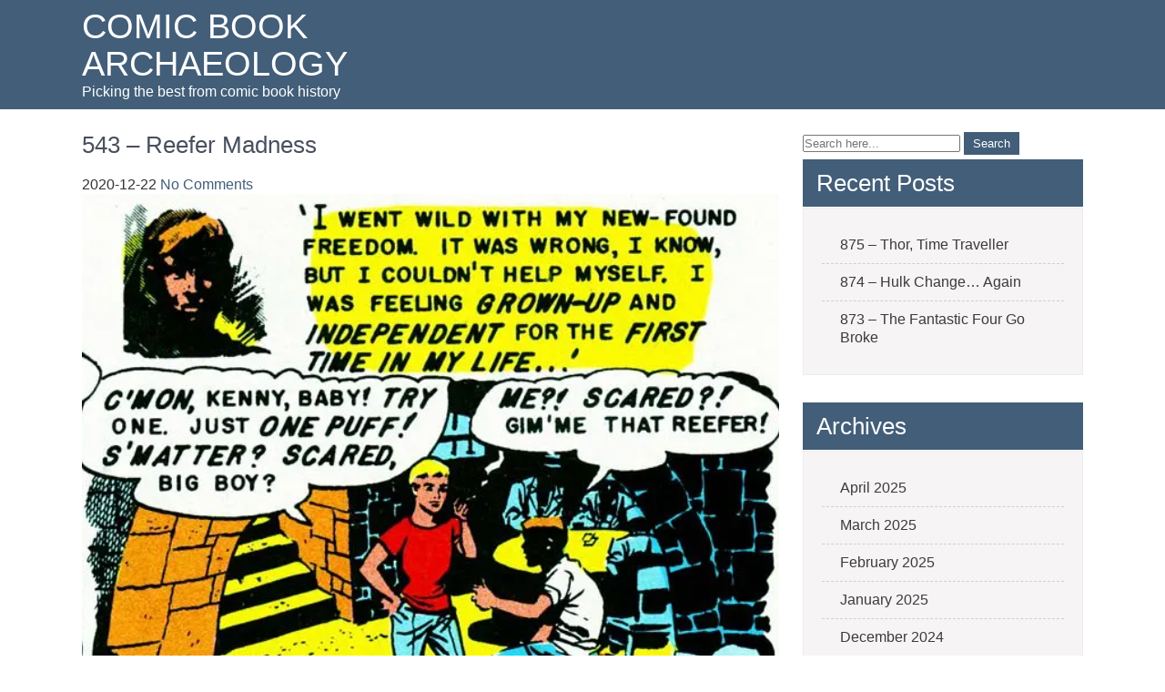

--- FILE ---
content_type: text/html; charset=UTF-8
request_url: https://www.codedread.com/comicbooks/543-reefer-madness/
body_size: 8293
content:
<!DOCTYPE html>
<html lang="en-US">
    <head>
        <meta charset="UTF-8">
        <meta name="viewport" content="width=device-width, initial-scale=1">
        <link rel="profile" href="http://gmpg.org/xfn/11">
                    <link rel="pingback" href="https://www.codedread.com/comicbooks/xmlrpc.php">
                <title>543 &#8211; Reefer Madness &#8211; Comic Book Archaeology</title>
<meta name='robots' content='max-image-preview:large' />
	<style>img:is([sizes="auto" i], [sizes^="auto," i]) { contain-intrinsic-size: 3000px 1500px }</style>
	<link rel="alternate" type="application/rss+xml" title="Comic Book Archaeology &raquo; Feed" href="https://www.codedread.com/comicbooks/feed/" />
<link rel="alternate" type="application/rss+xml" title="Comic Book Archaeology &raquo; Comments Feed" href="https://www.codedread.com/comicbooks/comments/feed/" />
<link rel="alternate" type="application/rss+xml" title="Comic Book Archaeology &raquo; 543 &#8211; Reefer Madness Comments Feed" href="https://www.codedread.com/comicbooks/543-reefer-madness/feed/" />
<script>
window._wpemojiSettings = {"baseUrl":"https:\/\/s.w.org\/images\/core\/emoji\/15.0.3\/72x72\/","ext":".png","svgUrl":"https:\/\/s.w.org\/images\/core\/emoji\/15.0.3\/svg\/","svgExt":".svg","source":{"concatemoji":"https:\/\/www.codedread.com\/comicbooks\/wp-includes\/js\/wp-emoji-release.min.js?ver=6.7.1"}};
/*! This file is auto-generated */
!function(i,n){var o,s,e;function c(e){try{var t={supportTests:e,timestamp:(new Date).valueOf()};sessionStorage.setItem(o,JSON.stringify(t))}catch(e){}}function p(e,t,n){e.clearRect(0,0,e.canvas.width,e.canvas.height),e.fillText(t,0,0);var t=new Uint32Array(e.getImageData(0,0,e.canvas.width,e.canvas.height).data),r=(e.clearRect(0,0,e.canvas.width,e.canvas.height),e.fillText(n,0,0),new Uint32Array(e.getImageData(0,0,e.canvas.width,e.canvas.height).data));return t.every(function(e,t){return e===r[t]})}function u(e,t,n){switch(t){case"flag":return n(e,"\ud83c\udff3\ufe0f\u200d\u26a7\ufe0f","\ud83c\udff3\ufe0f\u200b\u26a7\ufe0f")?!1:!n(e,"\ud83c\uddfa\ud83c\uddf3","\ud83c\uddfa\u200b\ud83c\uddf3")&&!n(e,"\ud83c\udff4\udb40\udc67\udb40\udc62\udb40\udc65\udb40\udc6e\udb40\udc67\udb40\udc7f","\ud83c\udff4\u200b\udb40\udc67\u200b\udb40\udc62\u200b\udb40\udc65\u200b\udb40\udc6e\u200b\udb40\udc67\u200b\udb40\udc7f");case"emoji":return!n(e,"\ud83d\udc26\u200d\u2b1b","\ud83d\udc26\u200b\u2b1b")}return!1}function f(e,t,n){var r="undefined"!=typeof WorkerGlobalScope&&self instanceof WorkerGlobalScope?new OffscreenCanvas(300,150):i.createElement("canvas"),a=r.getContext("2d",{willReadFrequently:!0}),o=(a.textBaseline="top",a.font="600 32px Arial",{});return e.forEach(function(e){o[e]=t(a,e,n)}),o}function t(e){var t=i.createElement("script");t.src=e,t.defer=!0,i.head.appendChild(t)}"undefined"!=typeof Promise&&(o="wpEmojiSettingsSupports",s=["flag","emoji"],n.supports={everything:!0,everythingExceptFlag:!0},e=new Promise(function(e){i.addEventListener("DOMContentLoaded",e,{once:!0})}),new Promise(function(t){var n=function(){try{var e=JSON.parse(sessionStorage.getItem(o));if("object"==typeof e&&"number"==typeof e.timestamp&&(new Date).valueOf()<e.timestamp+604800&&"object"==typeof e.supportTests)return e.supportTests}catch(e){}return null}();if(!n){if("undefined"!=typeof Worker&&"undefined"!=typeof OffscreenCanvas&&"undefined"!=typeof URL&&URL.createObjectURL&&"undefined"!=typeof Blob)try{var e="postMessage("+f.toString()+"("+[JSON.stringify(s),u.toString(),p.toString()].join(",")+"));",r=new Blob([e],{type:"text/javascript"}),a=new Worker(URL.createObjectURL(r),{name:"wpTestEmojiSupports"});return void(a.onmessage=function(e){c(n=e.data),a.terminate(),t(n)})}catch(e){}c(n=f(s,u,p))}t(n)}).then(function(e){for(var t in e)n.supports[t]=e[t],n.supports.everything=n.supports.everything&&n.supports[t],"flag"!==t&&(n.supports.everythingExceptFlag=n.supports.everythingExceptFlag&&n.supports[t]);n.supports.everythingExceptFlag=n.supports.everythingExceptFlag&&!n.supports.flag,n.DOMReady=!1,n.readyCallback=function(){n.DOMReady=!0}}).then(function(){return e}).then(function(){var e;n.supports.everything||(n.readyCallback(),(e=n.source||{}).concatemoji?t(e.concatemoji):e.wpemoji&&e.twemoji&&(t(e.twemoji),t(e.wpemoji)))}))}((window,document),window._wpemojiSettings);
</script>
<style id='wp-emoji-styles-inline-css'>

	img.wp-smiley, img.emoji {
		display: inline !important;
		border: none !important;
		box-shadow: none !important;
		height: 1em !important;
		width: 1em !important;
		margin: 0 0.07em !important;
		vertical-align: -0.1em !important;
		background: none !important;
		padding: 0 !important;
	}
</style>
<link rel='stylesheet' id='wp-block-library-css' href='https://www.codedread.com/comicbooks/wp-includes/css/dist/block-library/style.min.css?ver=6.7.1' media='all' />
<style id='wp-block-library-theme-inline-css'>
.wp-block-audio :where(figcaption){color:#555;font-size:13px;text-align:center}.is-dark-theme .wp-block-audio :where(figcaption){color:#ffffffa6}.wp-block-audio{margin:0 0 1em}.wp-block-code{border:1px solid #ccc;border-radius:4px;font-family:Menlo,Consolas,monaco,monospace;padding:.8em 1em}.wp-block-embed :where(figcaption){color:#555;font-size:13px;text-align:center}.is-dark-theme .wp-block-embed :where(figcaption){color:#ffffffa6}.wp-block-embed{margin:0 0 1em}.blocks-gallery-caption{color:#555;font-size:13px;text-align:center}.is-dark-theme .blocks-gallery-caption{color:#ffffffa6}:root :where(.wp-block-image figcaption){color:#555;font-size:13px;text-align:center}.is-dark-theme :root :where(.wp-block-image figcaption){color:#ffffffa6}.wp-block-image{margin:0 0 1em}.wp-block-pullquote{border-bottom:4px solid;border-top:4px solid;color:currentColor;margin-bottom:1.75em}.wp-block-pullquote cite,.wp-block-pullquote footer,.wp-block-pullquote__citation{color:currentColor;font-size:.8125em;font-style:normal;text-transform:uppercase}.wp-block-quote{border-left:.25em solid;margin:0 0 1.75em;padding-left:1em}.wp-block-quote cite,.wp-block-quote footer{color:currentColor;font-size:.8125em;font-style:normal;position:relative}.wp-block-quote:where(.has-text-align-right){border-left:none;border-right:.25em solid;padding-left:0;padding-right:1em}.wp-block-quote:where(.has-text-align-center){border:none;padding-left:0}.wp-block-quote.is-large,.wp-block-quote.is-style-large,.wp-block-quote:where(.is-style-plain){border:none}.wp-block-search .wp-block-search__label{font-weight:700}.wp-block-search__button{border:1px solid #ccc;padding:.375em .625em}:where(.wp-block-group.has-background){padding:1.25em 2.375em}.wp-block-separator.has-css-opacity{opacity:.4}.wp-block-separator{border:none;border-bottom:2px solid;margin-left:auto;margin-right:auto}.wp-block-separator.has-alpha-channel-opacity{opacity:1}.wp-block-separator:not(.is-style-wide):not(.is-style-dots){width:100px}.wp-block-separator.has-background:not(.is-style-dots){border-bottom:none;height:1px}.wp-block-separator.has-background:not(.is-style-wide):not(.is-style-dots){height:2px}.wp-block-table{margin:0 0 1em}.wp-block-table td,.wp-block-table th{word-break:normal}.wp-block-table :where(figcaption){color:#555;font-size:13px;text-align:center}.is-dark-theme .wp-block-table :where(figcaption){color:#ffffffa6}.wp-block-video :where(figcaption){color:#555;font-size:13px;text-align:center}.is-dark-theme .wp-block-video :where(figcaption){color:#ffffffa6}.wp-block-video{margin:0 0 1em}:root :where(.wp-block-template-part.has-background){margin-bottom:0;margin-top:0;padding:1.25em 2.375em}
</style>
<link rel='stylesheet' id='font-awesome-css' href='https://www.codedread.com/comicbooks/wp-content/plugins/contact-widgets/assets/css/font-awesome.min.css?ver=4.7.0' media='all' />
<style id='classic-theme-styles-inline-css'>
/*! This file is auto-generated */
.wp-block-button__link{color:#fff;background-color:#32373c;border-radius:9999px;box-shadow:none;text-decoration:none;padding:calc(.667em + 2px) calc(1.333em + 2px);font-size:1.125em}.wp-block-file__button{background:#32373c;color:#fff;text-decoration:none}
</style>
<style id='global-styles-inline-css'>
:root{--wp--preset--aspect-ratio--square: 1;--wp--preset--aspect-ratio--4-3: 4/3;--wp--preset--aspect-ratio--3-4: 3/4;--wp--preset--aspect-ratio--3-2: 3/2;--wp--preset--aspect-ratio--2-3: 2/3;--wp--preset--aspect-ratio--16-9: 16/9;--wp--preset--aspect-ratio--9-16: 9/16;--wp--preset--color--black: #000000;--wp--preset--color--cyan-bluish-gray: #abb8c3;--wp--preset--color--white: #ffffff;--wp--preset--color--pale-pink: #f78da7;--wp--preset--color--vivid-red: #cf2e2e;--wp--preset--color--luminous-vivid-orange: #ff6900;--wp--preset--color--luminous-vivid-amber: #fcb900;--wp--preset--color--light-green-cyan: #7bdcb5;--wp--preset--color--vivid-green-cyan: #00d084;--wp--preset--color--pale-cyan-blue: #8ed1fc;--wp--preset--color--vivid-cyan-blue: #0693e3;--wp--preset--color--vivid-purple: #9b51e0;--wp--preset--gradient--vivid-cyan-blue-to-vivid-purple: linear-gradient(135deg,rgba(6,147,227,1) 0%,rgb(155,81,224) 100%);--wp--preset--gradient--light-green-cyan-to-vivid-green-cyan: linear-gradient(135deg,rgb(122,220,180) 0%,rgb(0,208,130) 100%);--wp--preset--gradient--luminous-vivid-amber-to-luminous-vivid-orange: linear-gradient(135deg,rgba(252,185,0,1) 0%,rgba(255,105,0,1) 100%);--wp--preset--gradient--luminous-vivid-orange-to-vivid-red: linear-gradient(135deg,rgba(255,105,0,1) 0%,rgb(207,46,46) 100%);--wp--preset--gradient--very-light-gray-to-cyan-bluish-gray: linear-gradient(135deg,rgb(238,238,238) 0%,rgb(169,184,195) 100%);--wp--preset--gradient--cool-to-warm-spectrum: linear-gradient(135deg,rgb(74,234,220) 0%,rgb(151,120,209) 20%,rgb(207,42,186) 40%,rgb(238,44,130) 60%,rgb(251,105,98) 80%,rgb(254,248,76) 100%);--wp--preset--gradient--blush-light-purple: linear-gradient(135deg,rgb(255,206,236) 0%,rgb(152,150,240) 100%);--wp--preset--gradient--blush-bordeaux: linear-gradient(135deg,rgb(254,205,165) 0%,rgb(254,45,45) 50%,rgb(107,0,62) 100%);--wp--preset--gradient--luminous-dusk: linear-gradient(135deg,rgb(255,203,112) 0%,rgb(199,81,192) 50%,rgb(65,88,208) 100%);--wp--preset--gradient--pale-ocean: linear-gradient(135deg,rgb(255,245,203) 0%,rgb(182,227,212) 50%,rgb(51,167,181) 100%);--wp--preset--gradient--electric-grass: linear-gradient(135deg,rgb(202,248,128) 0%,rgb(113,206,126) 100%);--wp--preset--gradient--midnight: linear-gradient(135deg,rgb(2,3,129) 0%,rgb(40,116,252) 100%);--wp--preset--font-size--small: 13px;--wp--preset--font-size--medium: 20px;--wp--preset--font-size--large: 36px;--wp--preset--font-size--x-large: 42px;--wp--preset--spacing--20: 0.44rem;--wp--preset--spacing--30: 0.67rem;--wp--preset--spacing--40: 1rem;--wp--preset--spacing--50: 1.5rem;--wp--preset--spacing--60: 2.25rem;--wp--preset--spacing--70: 3.38rem;--wp--preset--spacing--80: 5.06rem;--wp--preset--shadow--natural: 6px 6px 9px rgba(0, 0, 0, 0.2);--wp--preset--shadow--deep: 12px 12px 50px rgba(0, 0, 0, 0.4);--wp--preset--shadow--sharp: 6px 6px 0px rgba(0, 0, 0, 0.2);--wp--preset--shadow--outlined: 6px 6px 0px -3px rgba(255, 255, 255, 1), 6px 6px rgba(0, 0, 0, 1);--wp--preset--shadow--crisp: 6px 6px 0px rgba(0, 0, 0, 1);}:where(.is-layout-flex){gap: 0.5em;}:where(.is-layout-grid){gap: 0.5em;}body .is-layout-flex{display: flex;}.is-layout-flex{flex-wrap: wrap;align-items: center;}.is-layout-flex > :is(*, div){margin: 0;}body .is-layout-grid{display: grid;}.is-layout-grid > :is(*, div){margin: 0;}:where(.wp-block-columns.is-layout-flex){gap: 2em;}:where(.wp-block-columns.is-layout-grid){gap: 2em;}:where(.wp-block-post-template.is-layout-flex){gap: 1.25em;}:where(.wp-block-post-template.is-layout-grid){gap: 1.25em;}.has-black-color{color: var(--wp--preset--color--black) !important;}.has-cyan-bluish-gray-color{color: var(--wp--preset--color--cyan-bluish-gray) !important;}.has-white-color{color: var(--wp--preset--color--white) !important;}.has-pale-pink-color{color: var(--wp--preset--color--pale-pink) !important;}.has-vivid-red-color{color: var(--wp--preset--color--vivid-red) !important;}.has-luminous-vivid-orange-color{color: var(--wp--preset--color--luminous-vivid-orange) !important;}.has-luminous-vivid-amber-color{color: var(--wp--preset--color--luminous-vivid-amber) !important;}.has-light-green-cyan-color{color: var(--wp--preset--color--light-green-cyan) !important;}.has-vivid-green-cyan-color{color: var(--wp--preset--color--vivid-green-cyan) !important;}.has-pale-cyan-blue-color{color: var(--wp--preset--color--pale-cyan-blue) !important;}.has-vivid-cyan-blue-color{color: var(--wp--preset--color--vivid-cyan-blue) !important;}.has-vivid-purple-color{color: var(--wp--preset--color--vivid-purple) !important;}.has-black-background-color{background-color: var(--wp--preset--color--black) !important;}.has-cyan-bluish-gray-background-color{background-color: var(--wp--preset--color--cyan-bluish-gray) !important;}.has-white-background-color{background-color: var(--wp--preset--color--white) !important;}.has-pale-pink-background-color{background-color: var(--wp--preset--color--pale-pink) !important;}.has-vivid-red-background-color{background-color: var(--wp--preset--color--vivid-red) !important;}.has-luminous-vivid-orange-background-color{background-color: var(--wp--preset--color--luminous-vivid-orange) !important;}.has-luminous-vivid-amber-background-color{background-color: var(--wp--preset--color--luminous-vivid-amber) !important;}.has-light-green-cyan-background-color{background-color: var(--wp--preset--color--light-green-cyan) !important;}.has-vivid-green-cyan-background-color{background-color: var(--wp--preset--color--vivid-green-cyan) !important;}.has-pale-cyan-blue-background-color{background-color: var(--wp--preset--color--pale-cyan-blue) !important;}.has-vivid-cyan-blue-background-color{background-color: var(--wp--preset--color--vivid-cyan-blue) !important;}.has-vivid-purple-background-color{background-color: var(--wp--preset--color--vivid-purple) !important;}.has-black-border-color{border-color: var(--wp--preset--color--black) !important;}.has-cyan-bluish-gray-border-color{border-color: var(--wp--preset--color--cyan-bluish-gray) !important;}.has-white-border-color{border-color: var(--wp--preset--color--white) !important;}.has-pale-pink-border-color{border-color: var(--wp--preset--color--pale-pink) !important;}.has-vivid-red-border-color{border-color: var(--wp--preset--color--vivid-red) !important;}.has-luminous-vivid-orange-border-color{border-color: var(--wp--preset--color--luminous-vivid-orange) !important;}.has-luminous-vivid-amber-border-color{border-color: var(--wp--preset--color--luminous-vivid-amber) !important;}.has-light-green-cyan-border-color{border-color: var(--wp--preset--color--light-green-cyan) !important;}.has-vivid-green-cyan-border-color{border-color: var(--wp--preset--color--vivid-green-cyan) !important;}.has-pale-cyan-blue-border-color{border-color: var(--wp--preset--color--pale-cyan-blue) !important;}.has-vivid-cyan-blue-border-color{border-color: var(--wp--preset--color--vivid-cyan-blue) !important;}.has-vivid-purple-border-color{border-color: var(--wp--preset--color--vivid-purple) !important;}.has-vivid-cyan-blue-to-vivid-purple-gradient-background{background: var(--wp--preset--gradient--vivid-cyan-blue-to-vivid-purple) !important;}.has-light-green-cyan-to-vivid-green-cyan-gradient-background{background: var(--wp--preset--gradient--light-green-cyan-to-vivid-green-cyan) !important;}.has-luminous-vivid-amber-to-luminous-vivid-orange-gradient-background{background: var(--wp--preset--gradient--luminous-vivid-amber-to-luminous-vivid-orange) !important;}.has-luminous-vivid-orange-to-vivid-red-gradient-background{background: var(--wp--preset--gradient--luminous-vivid-orange-to-vivid-red) !important;}.has-very-light-gray-to-cyan-bluish-gray-gradient-background{background: var(--wp--preset--gradient--very-light-gray-to-cyan-bluish-gray) !important;}.has-cool-to-warm-spectrum-gradient-background{background: var(--wp--preset--gradient--cool-to-warm-spectrum) !important;}.has-blush-light-purple-gradient-background{background: var(--wp--preset--gradient--blush-light-purple) !important;}.has-blush-bordeaux-gradient-background{background: var(--wp--preset--gradient--blush-bordeaux) !important;}.has-luminous-dusk-gradient-background{background: var(--wp--preset--gradient--luminous-dusk) !important;}.has-pale-ocean-gradient-background{background: var(--wp--preset--gradient--pale-ocean) !important;}.has-electric-grass-gradient-background{background: var(--wp--preset--gradient--electric-grass) !important;}.has-midnight-gradient-background{background: var(--wp--preset--gradient--midnight) !important;}.has-small-font-size{font-size: var(--wp--preset--font-size--small) !important;}.has-medium-font-size{font-size: var(--wp--preset--font-size--medium) !important;}.has-large-font-size{font-size: var(--wp--preset--font-size--large) !important;}.has-x-large-font-size{font-size: var(--wp--preset--font-size--x-large) !important;}
:where(.wp-block-post-template.is-layout-flex){gap: 1.25em;}:where(.wp-block-post-template.is-layout-grid){gap: 1.25em;}
:where(.wp-block-columns.is-layout-flex){gap: 2em;}:where(.wp-block-columns.is-layout-grid){gap: 2em;}
:root :where(.wp-block-pullquote){font-size: 1.5em;line-height: 1.6;}
</style>
<link rel='stylesheet' id='business-cover-lite-basic-style-css' href='https://www.codedread.com/comicbooks/wp-content/themes/business-cover-lite/style.css?ver=6.7.1' media='all' />
<link rel='stylesheet' id='business-cover-lite-style-css' href='https://www.codedread.com/comicbooks/wp-content/themes/business-cover-lite/pub/css/business-cover-lite-main.css?ver=6.7.1' media='all' />
<link rel='stylesheet' id='business-cover-lite-responsive-css' href='https://www.codedread.com/comicbooks/wp-content/themes/business-cover-lite/pub/css/business-cover-lite-responsive.css?ver=6.7.1' media='all' />
<script src="https://www.codedread.com/comicbooks/wp-includes/js/jquery/jquery.min.js?ver=3.7.1" id="jquery-core-js"></script>
<script src="https://www.codedread.com/comicbooks/wp-includes/js/jquery/jquery-migrate.min.js?ver=3.4.1" id="jquery-migrate-js"></script>
<script src="https://www.codedread.com/comicbooks/wp-content/themes/business-cover-lite/pub/js/business-cover-lite-toggle.js?ver=6.7.1" id="business-cover-lite-toggle-js"></script>
<link rel="https://api.w.org/" href="https://www.codedread.com/comicbooks/wp-json/" /><link rel="alternate" title="JSON" type="application/json" href="https://www.codedread.com/comicbooks/wp-json/wp/v2/posts/3064" /><link rel="EditURI" type="application/rsd+xml" title="RSD" href="https://www.codedread.com/comicbooks/xmlrpc.php?rsd" />
<meta name="generator" content="WordPress 6.7.1" />
<link rel="canonical" href="https://www.codedread.com/comicbooks/543-reefer-madness/" />
<link rel='shortlink' href='https://www.codedread.com/comicbooks/?p=3064' />
<link rel="alternate" title="oEmbed (JSON)" type="application/json+oembed" href="https://www.codedread.com/comicbooks/wp-json/oembed/1.0/embed?url=https%3A%2F%2Fwww.codedread.com%2Fcomicbooks%2F543-reefer-madness%2F" />
<link rel="alternate" title="oEmbed (XML)" type="text/xml+oembed" href="https://www.codedread.com/comicbooks/wp-json/oembed/1.0/embed?url=https%3A%2F%2Fwww.codedread.com%2Fcomicbooks%2F543-reefer-madness%2F&#038;format=xml" />
		<style id="wp-custom-css">
			body.single-post div.post-thumb {
		display: none;
}

blockquote.wp-block-quote {
  border-left: solid 5px black;
	padding: 1em;
	margin-bottom: 1em;
	font-size: 1.25em
}

div.entry-content > ul > li {
	list-style: disc;
	margin: 1.5em;
}		</style>
		
    </head>
    <body class="post-template-default single single-post postid-3064 single-format-standard wp-embed-responsive">
                <section id="header">
  <header class="container">
    <div class="header_top row">
            <div class="header_left headercommon">
        <div class="logo">
                    <h1><a href="https://www.codedread.com/comicbooks/">Comic Book Archaeology</a></h1>
          <p>Picking the best from comic book history</p>
                  </div><!-- logo -->
      </div><!--header_left-->
          <div class="header_middle headercommon">
        <ul>
                                                </ul>
        
        <div class="clear"></div>
      </div><!--header_middle-->
      <div class="header_right headercommon">
        <ul>
          <li>
                                    

          </li>
          <li>
                                   
            </li>
        </ul>
        <div class="clear"></div>
      </div>
      <div class="clear"></div>
    </div><!--header_top-->
    <div class="clear"></div>
    
  </header>
</section><!--header-->
<section id="main_navigation">
  <div class="container">
  <div class="main-navigation-inner mainwidth">
      <div class="toggle">
                <a class="togglemenu" href="#">Menu</a>
             </div><!-- toggle --> 
      <div class="sitenav">
                      </div><!-- site-nav -->
    </div><!--main-navigation-->
  </div><!--container-->
</section><!--main_navigation--><section id="banner">
  <div class="banner ">
        </div><!--banner-->
</section><!--banner-->
<div class="container">
     <div class="page_content">
        <div class="site-main">
             <div class="pagelayout_area">
                <section class="site-maincontentarea">            
                                                    <article id="post-3064" class="single-post post-3064 post type-post status-publish format-standard has-post-thumbnail hentry category-uncategorized tag-525 tag-drug-use tag-ec tag-socially-relevant">
 		<div class="post-thumb"><img width="766" height="686" src="https://www.codedread.com/comicbooks/wp-content/uploads/2020/11/reefer-addict-1.png" class="attachment-post-thumbnail size-post-thumbnail wp-post-image" alt="" decoding="async" fetchpriority="high" srcset="https://www.codedread.com/comicbooks/wp-content/uploads/2020/11/reefer-addict-1.png 766w, https://www.codedread.com/comicbooks/wp-content/uploads/2020/11/reefer-addict-1-300x269.png 300w" sizes="(max-width: 766px) 100vw, 766px" /></div>    
    <header class="entry-header">
        <h3 class="single-title">543 &#8211; Reefer Madness</h3>    </header><!-- .entry-header -->    
     <div class="postmeta">
            <div class="post-date">2020-12-22</div><!-- post-date -->
            <div class="post-comment"> <a href="https://www.codedread.com/comicbooks/543-reefer-madness/#respond">No Comments</a></div>            
    </div><!-- postmeta -->  

    <div class="entry-content">		
        
<figure class="wp-block-image size-large"><img decoding="async" width="766" height="686" src="https://www.codedread.com/comicbooks/wp-content/uploads/2020/11/reefer-addict-1.png" alt="A panel from &quot;... and so shall ye reap!&quot; in Shock SuspenStories #10, June 1953" class="wp-image-3065" srcset="https://www.codedread.com/comicbooks/wp-content/uploads/2020/11/reefer-addict-1.png 766w, https://www.codedread.com/comicbooks/wp-content/uploads/2020/11/reefer-addict-1-300x269.png 300w" sizes="(max-width: 766px) 100vw, 766px" /><figcaption>A panel from &#8220;&#8230; and so shall ye reap!&#8221; in Shock SuspenStories #10, June 1953</figcaption></figure>



<p>Ah, another <a href="https://www.codedread.com/comicbooks/516-when-did-you-learn-to-hate/">socially relevant, moral-driven Shock SuspenStory</a>!  &#8220;&#8230; and so shall ye reap!&#8221; appears in Shock SuspenStories #10 (June 1953) and tells the tale of a young man on death row who ruminates on his life choices at the same time that his parents do.  The parents&#8217; reflect in a positive way on how they raised their son, while in parallel panels, the son&#8217;s reflects ironically on the negative aspects of those same choices.  His association with a rough gang leads to him trying &#8220;reefer&#8221; which leads to &#8220;stronger stuff&#8221;, presumably heroin, and him becoming a desperate addict.</p>



<figure class="wp-block-image size-large"><img decoding="async" width="770" height="708" src="https://www.codedread.com/comicbooks/wp-content/uploads/2020/11/reefer-addict-2.png" alt="Another panel from &quot;... and so shall ye reap!&quot; in Shock SuspenStories #10, June 1953" class="wp-image-3069" srcset="https://www.codedread.com/comicbooks/wp-content/uploads/2020/11/reefer-addict-2.png 770w, https://www.codedread.com/comicbooks/wp-content/uploads/2020/11/reefer-addict-2-300x276.png 300w, https://www.codedread.com/comicbooks/wp-content/uploads/2020/11/reefer-addict-2-768x706.png 768w" sizes="(max-width: 770px) 100vw, 770px" /><figcaption>Another panel from &#8220;&#8230; and so shall ye reap!&#8221; in Shock SuspenStories #10, June 1953</figcaption></figure>



<p>Drug use is pretty rare in comic books.  Apart from fanciful positive depictions (like <a href="https://www.codedread.com/comicbooks/105-hourman-the-drug-addict/">Hourman</a>) I know of only a <a href="https://www.codedread.com/comicbooks/31-dope-fiend/">couple</a> <a href="https://www.codedread.com/comicbooks/41-the-blood-of-the-lotus/">stories</a> that depict it in any realistic way.</p>
                <div class="postmeta">          
            <div class="post-tags">Tags: <a href="https://www.codedread.com/comicbooks/tag/1953/" rel="tag">1953</a>, <a href="https://www.codedread.com/comicbooks/tag/drug-use/" rel="tag">drug use</a>, <a href="https://www.codedread.com/comicbooks/tag/ec/" rel="tag">EC</a>, <a href="https://www.codedread.com/comicbooks/tag/socially-relevant/" rel="tag">socially relevant</a> </div>
            <div class="clear"></div>
        </div><!-- postmeta -->
    </div><!-- .entry-content -->

    <footer class="entry-meta">
          </footer><!-- .entry-meta -->
    
</article>                            
	<nav class="navigation post-navigation" aria-label="Posts">
		<h2 class="screen-reader-text">Post navigation</h2>
		<div class="nav-links"><div class="nav-previous"><a href="https://www.codedread.com/comicbooks/542-kryptonite-from-bullets/" rel="prev">542 &#8211; Kryptonite from Bullets</a></div><div class="nav-next"><a href="https://www.codedread.com/comicbooks/544-destruction-of-ec/" rel="next">544 &#8211; Destruction of EC</a></div></div>
	</nav>                            	<div id="comments" class="comments-area">

	
		<div id="respond" class="comment-respond">
		<h3 id="reply-title" class="comment-reply-title">Leave a Reply <small><a rel="nofollow" id="cancel-comment-reply-link" href="/comicbooks/543-reefer-madness/#respond" style="display:none;">Cancel reply</a></small></h3><form action="https://www.codedread.com/comicbooks/wp-comments-post.php" method="post" id="commentform" class="comment-form" novalidate><p class="comment-notes"><span id="email-notes">Your email address will not be published.</span> <span class="required-field-message">Required fields are marked <span class="required">*</span></span></p><p class="comment-form-comment"><label for="comment">Comment <span class="required">*</span></label> <textarea id="comment" name="comment" cols="45" rows="8" maxlength="65525" required></textarea></p><p class="comment-form-author"><label for="author">Name <span class="required">*</span></label> <input id="author" name="author" type="text" value="" size="30" maxlength="245" autocomplete="name" required /></p>
<p class="comment-form-email"><label for="email">Email <span class="required">*</span></label> <input id="email" name="email" type="email" value="" size="30" maxlength="100" aria-describedby="email-notes" autocomplete="email" required /></p>
<p class="comment-form-url"><label for="url">Website</label> <input id="url" name="url" type="url" value="" size="30" maxlength="200" autocomplete="url" /></p>
<p class="form-submit"><input name="submit" type="submit" id="submit" class="submit" value="Post Comment" /> <input type='hidden' name='comment_post_ID' value='3064' id='comment_post_ID' />
<input type='hidden' name='comment_parent' id='comment_parent' value='0' />
</p><p style="display: none;"><input type="hidden" id="akismet_comment_nonce" name="akismet_comment_nonce" value="af787f7d0b" /></p><p style="display: none !important;" class="akismet-fields-container" data-prefix="ak_"><label>&#916;<textarea name="ak_hp_textarea" cols="45" rows="8" maxlength="100"></textarea></label><input type="hidden" id="ak_js_1" name="ak_js" value="212"/><script>document.getElementById( "ak_js_1" ).setAttribute( "value", ( new Date() ).getTime() );</script></p></form>	</div><!-- #respond -->
	
</div><!-- #comments -->
                                          
                 </section>  
            </div><!--pagelayout_area-->
         </div><!--site-main-->
         <div id="sidebar">    
    <form role="search" method="get" class="search-form" action="https://www.codedread.com/comicbooks/">
	<label>
	<input type="search" class="search-field" placeholder="Search here..." value="" name="s">
	</label>
	<input type="submit" class="search-submit" value="Search">
</form></aside>
		
		<h3 class="widget-title">Recent Posts</h3><aside id="%1$s" class="widget %2$s"><nav aria-label="Recent Posts">
		<ul>
											<li>
					<a href="https://www.codedread.com/comicbooks/875-thor-time-traveller/">875 &#8211; Thor, Time Traveller</a>
									</li>
											<li>
					<a href="https://www.codedread.com/comicbooks/874-hulk-change-again/">874 &#8211; Hulk Change&#8230; Again</a>
									</li>
											<li>
					<a href="https://www.codedread.com/comicbooks/873-the-fantastic-four-go-broke/">873 &#8211; The Fantastic Four Go Broke</a>
									</li>
					</ul>

		</nav></aside><h3 class="widget-title">Archives</h3><aside id="%1$s" class="widget %2$s"><nav aria-label="Archives">
			<ul>
					<li><a href='https://www.codedread.com/comicbooks/2025/04/'>April 2025</a></li>
	<li><a href='https://www.codedread.com/comicbooks/2025/03/'>March 2025</a></li>
	<li><a href='https://www.codedread.com/comicbooks/2025/02/'>February 2025</a></li>
	<li><a href='https://www.codedread.com/comicbooks/2025/01/'>January 2025</a></li>
	<li><a href='https://www.codedread.com/comicbooks/2024/12/'>December 2024</a></li>
	<li><a href='https://www.codedread.com/comicbooks/2022/09/'>September 2022</a></li>
	<li><a href='https://www.codedread.com/comicbooks/2022/08/'>August 2022</a></li>
	<li><a href='https://www.codedread.com/comicbooks/2022/07/'>July 2022</a></li>
	<li><a href='https://www.codedread.com/comicbooks/2022/06/'>June 2022</a></li>
	<li><a href='https://www.codedread.com/comicbooks/2022/05/'>May 2022</a></li>
	<li><a href='https://www.codedread.com/comicbooks/2022/04/'>April 2022</a></li>
	<li><a href='https://www.codedread.com/comicbooks/2022/03/'>March 2022</a></li>
	<li><a href='https://www.codedread.com/comicbooks/2022/02/'>February 2022</a></li>
	<li><a href='https://www.codedread.com/comicbooks/2022/01/'>January 2022</a></li>
	<li><a href='https://www.codedread.com/comicbooks/2021/12/'>December 2021</a></li>
	<li><a href='https://www.codedread.com/comicbooks/2021/03/'>March 2021</a></li>
	<li><a href='https://www.codedread.com/comicbooks/2021/02/'>February 2021</a></li>
	<li><a href='https://www.codedread.com/comicbooks/2021/01/'>January 2021</a></li>
	<li><a href='https://www.codedread.com/comicbooks/2020/12/'>December 2020</a></li>
	<li><a href='https://www.codedread.com/comicbooks/2020/11/'>November 2020</a></li>
	<li><a href='https://www.codedread.com/comicbooks/2020/10/'>October 2020</a></li>
	<li><a href='https://www.codedread.com/comicbooks/2020/09/'>September 2020</a></li>
	<li><a href='https://www.codedread.com/comicbooks/2020/08/'>August 2020</a></li>
	<li><a href='https://www.codedread.com/comicbooks/2020/07/'>July 2020</a></li>
	<li><a href='https://www.codedread.com/comicbooks/2020/06/'>June 2020</a></li>
	<li><a href='https://www.codedread.com/comicbooks/2020/05/'>May 2020</a></li>
	<li><a href='https://www.codedread.com/comicbooks/2020/04/'>April 2020</a></li>
	<li><a href='https://www.codedread.com/comicbooks/2020/03/'>March 2020</a></li>
	<li><a href='https://www.codedread.com/comicbooks/2020/02/'>February 2020</a></li>
	<li><a href='https://www.codedread.com/comicbooks/2020/01/'>January 2020</a></li>
	<li><a href='https://www.codedread.com/comicbooks/2019/12/'>December 2019</a></li>
	<li><a href='https://www.codedread.com/comicbooks/2019/11/'>November 2019</a></li>
	<li><a href='https://www.codedread.com/comicbooks/2019/10/'>October 2019</a></li>
	<li><a href='https://www.codedread.com/comicbooks/2019/09/'>September 2019</a></li>
	<li><a href='https://www.codedread.com/comicbooks/2019/08/'>August 2019</a></li>
	<li><a href='https://www.codedread.com/comicbooks/2019/07/'>July 2019</a></li>
	<li><a href='https://www.codedread.com/comicbooks/2019/06/'>June 2019</a></li>
	<li><a href='https://www.codedread.com/comicbooks/2019/05/'>May 2019</a></li>
	<li><a href='https://www.codedread.com/comicbooks/2019/04/'>April 2019</a></li>
	<li><a href='https://www.codedread.com/comicbooks/2019/03/'>March 2019</a></li>
	<li><a href='https://www.codedread.com/comicbooks/2019/02/'>February 2019</a></li>
	<li><a href='https://www.codedread.com/comicbooks/2019/01/'>January 2019</a></li>
	<li><a href='https://www.codedread.com/comicbooks/2018/12/'>December 2018</a></li>
			</ul>

			</nav></aside><ul class="wp-block-page-list"><li class="wp-block-pages-list__item"><a class="wp-block-pages-list__item__link" href="https://www.codedread.com/comicbooks/about/">So what's this all about then?</a></li><li class="wp-block-pages-list__item"><a class="wp-block-pages-list__item__link" href="https://www.codedread.com/comicbooks/things-i-missed/">Things I Missed</a></li></ul></aside>	
</div><!-- sidebar -->                <div class="clear"></div>
            </div><!-- row -->
</div><!-- container -->	
<footer>
			<div class="footerinner-top ">
    <div class="container">
      <div class="footer-top row">

         <div class="foot-col-1 footcommon">
          <aside id="custom_html-3" class="widget_text cols-4 widget-column-1 widget_custom_html footercont"><h3>Subscribe</h3><div class="textwidget custom-html-widget"><a href='https://feedly.com/i/subscription/feed%2Fhttps%3A%2F%2Fwww.codedread.com%2Fcomicbooks%2Ffeed%2F'  target='blank' title='follow us in feedly'><svg xmlns="http://www.w3.org/2000/svg" width="70" height="30" viewbox="0 150 1400 530">
<!-- Adapted from https://worldvectorlogo.com/logo/feedly -->
<rect x="0" y="150" width="1400" height="530" fill="#6CC655" />
<path fill="#6CC655" d="M111.615 420.945L297.64 234.92l186.025 186.025L297.64 606.97 111.615 420.945z"/>
<path fill="#FFF" d="M201.837 622.782L64.179 484.193c-16.742-16.742-16.742-53.017 0-68.829l197.187-198.117c15.812-15.812 51.156-15.812 66.969 0L526.45 415.364c16.742 16.742 16.742 53.018 0 68.829L388.792 622.782c-8.371 8.371-21.393 13.952-34.415 13.952H234.392c-12.092 0-24.184-5.581-32.555-13.952zm125.567-53.947c2.791-2.79 2.791-8.371 0-11.161L300.43 530.7c-2.79-2.791-8.37-2.791-11.161 0l-26.974 26.974c-2.79 2.79-2.79 8.371 0 11.161l21.393 20.463h22.323l21.393-20.463zm0-114.405c1.86-1.86 1.86-6.511 0-8.371l-28.834-28.834c-1.859-1.86-6.51-1.86-8.37 0l-83.712 83.711c-2.79 2.791-2.79 9.302 0 12.092l19.533 19.533h22.323l79.06-78.131zm0-113.476c1.86-1.86 2.791-7.441 0-9.301L299.5 303.749c-1.86-1.86-7.44-1.86-10.231 0L148.82 444.198c-1.859 1.86-2.79 7.441-.93 9.301l22.323 21.394h21.393l135.798-133.939z"/><text fill="#FFF" x="600" y="500" font-size="250" font-weight="bold">Follow</text></svg></a></div></aside>    
        </div>
        
        <div class="foot-col-2 footcommon">
                                             
                 
        </div>
        <div class="foot-col-3 footcommon">
                        
        </div>
        <div class="foot-col-4 footcommon">
          <aside id="pages-3" class="cols-4 widget-column-3 widget_pages footercont"><h3>Pages</h3><nav aria-label="Pages">
			<ul>
				<li class="page_item page-item-237"><a href="https://www.codedread.com/comicbooks/about/">So what&#8217;s this all about then?</a></li>
<li class="page_item page-item-2171"><a href="https://www.codedread.com/comicbooks/things-i-missed/">Things I Missed</a></li>
			</ul>

			</nav></aside>  
        </div>
        <div class="clear"></div>
      </div><!--footer-top-->
    </div><!--container-->
    </div><!--footerinner-top--><!--footer-->
	<div class="footerinner-bottom">
      <div class="container">
        <div class="footer-bottom">
          <div class="copyright mainwidth">
          <div class="creditlink">
                                    </div><!--creditlink-->
          <div class="creditcopy">
                                      
          </div><!--creditcopy-->
          <div class="clear"></div>
          </div>
        </div><!--footer-bottom-->
      </div><!--container-->
</div><!--footerinner-bottom-->		
</footer>
<script defer src="https://www.codedread.com/comicbooks/wp-content/plugins/akismet/_inc/akismet-frontend.js?ver=1732771313" id="akismet-frontend-js"></script>

</body>
</html>

--- FILE ---
content_type: text/css
request_url: https://www.codedread.com/comicbooks/wp-content/themes/business-cover-lite/style.css?ver=6.7.1
body_size: 676
content:
/*
Theme Name: Business Cover Lite
Theme URI: http://themescave.com/themes/wordpress-theme-multipurpose-free-business-cover-lite/
Author: Themescave
Author URI: http://www.themescave.com/
Description: Business Cover Lite multipurpose WordPress themes has used for most of all type of business. Its used for the multipurpose business like Marketing, Finance, Stock Market, IT infrastructure, Consultant, Manufacture plant, Services, Retailer, Wholesaler, Online business, Store, IT Firm, Cloth business, and many more business. please check our demo https://www.themescave.com/demo/business-cover-pro/ with full documentation link https://www.themescave.com/documentation/business-cover/.
Version: 1.1
Requires at least: 4.0
Tested up to: 6.4
Requires PHP: 5.2
License: GNU General Public License v2 or later
License URI: http://www.gnu.org/licenses/gpl-2.0.html
Text Domain: business-cover-lite
Tags: custom-menu,one-column,right-sidebar,theme-options,threaded-comments,translation-ready,blog,custom-background,custom-colors,custom-header,custom-logo,editor-style,featured-images,full-width-template,two-columns,photography,portfolio

Business Cover Lite WordPress Theme has been created by themescave(themescave.com), 2024.
Business Cover Lite WordPress Theme is licensed under the GPL.
*/
/* main tags */
*{ margin:0; padding:0; outline:none;}
body{ margin:0; padding:0;line-height:20px; font-size:13px; color:#5c5c5c; font-family:'PT Sans', Helvetica, sans-serif;}
ol,ul{ margin:0; padding:0;}
ul li ul, ul li ul li ul, ol li ol, ol li ol li ol{ margin-left:10px;}
h1,h2,h3,h4,h5,h6{ color:#484f5e; font-family:'raleway', sans-serif; margin:0 0 20px; padding:0; line-height:1.1; font-weight:400; }
h1{ font-size:38px;}
h2{ font-size:32px;}
h3{ font-size:26px;}
h4{ font-size:22px;}
h5{ font-size:20px;}
h6{ font-size:16px;}
img{ border:none; margin:0; padding:0; height:auto}
html,body {  font-size: 100%; }
p{ margin:0; padding:0;}
a{ text-decoration:none; color:#425E79;}
a:hover{ color:#333;}

--- FILE ---
content_type: text/css
request_url: https://www.codedread.com/comicbooks/wp-content/themes/business-cover-lite/pub/css/business-cover-lite-responsive.css?ver=6.7.1
body_size: 745
content:
/**
* @package business-cover-lite
*/
@media (max-width: 1100px) {
	.mainwidth {  margin: 0 auto;  width: 100%;}
	.banner img{width: 100%;}
	.container{ width: 99%; padding: 0 0px; }
	.bannerlogo {    top: 32%;    left: 30%;    right: 30%;	}
}
@media (max-width: 1017px) {
	.header_left.headercommon {width: 36%;}
	.header_right {	padding: 5px 0;}
	.header_middle.headercommon{ text-align: right; }
	.footcommon{ margin:0 2px; }
	
@media (max-width: 992px) {
	.header_left.headercommon{ width: 100%; }
	.header_middle.headercommon {    text-align: center;    width: 100%;}
	.header_right.headercommon {    float: none;    width: 100%;    text-align: center;}
	.creditlink {    float: none;    width: 100%;    text-align: center;}
	.creditcopy {    float: none;    width: 100%;    text-align: center;}
	.site-main {       float: none;    width: 100%;}
	#sidebar {   float: none;width: 99%;margin: 2% auto;clear: both;}
	.toggle a{ width: auto; }

section#header{padding:0 0 11px;}
section#header header { text-align: center;}
.header_top .logo p {  text-align: center;}
.col-md-4.header_right {  width: 255px;  margin: 0 auto;}
#main_navigation .togglemenu{display: block;}
#main_navigation .sitenav{float:none; margin:0; position:relative; overflow-x:hidden; background-color:#fff; border-radius:0; top:0; border-bottom:none; }
#main_navigation .sitenav ul{color:#425E79; width:100% !important; float:none !important; margin:0; padding:0;}
#main_navigation .sitenav ul li{border-top:1px #cccccc solid; display:block; float:none; text-align:left; border-bottom:none !important}
#main_navigation .sitenav ul li a{padding:5px 10px !important; display:block; color:#425E79; border:none;}
#main_navigation .sitenav ul li a:hover, 
#main_navigation .sitenav ul li.current_page_item a{color:#55134E;  border:none !important;}
#main_navigation .sitenav ul li ul, 
#main_navigation .sitenav ul li ul ul{ display:block !important;}
#main_navigation .sitenav ul li ul li a:before{content:"\00BB \00a0";}
#main_navigation .sitenav ul li ul li a{padding-left:20px !important; }
#main_navigation .sitenav ul li ul li a{ border:none;}
#main_navigation .sitenav ul li ul li ul li a{padding-left:30px !important;}
#main_navigation .sitenav ul li ul li ul li ul li a{padding-left:40px !important;}
#main_navigation .sitenav ul li:hover > ul{ background:none !important; box-shadow:none;}
#main_navigation .sitenav ul li:hover > ul{ background: transparent !important; width:auto !important; display:block; position: relative !important; left:0; right:0; top:0; padding:0;}
#main_navigation .sitenav ul li:hover ul li ul, 
#main_navigation .sitenav ul li:hover ul li:hover > ul, #main_navigation 
#main_navigation .sitenav ul li:hover ul li:hover > ul li ul{  background: transparent !important; display:block; position:relative !important;  right:0; left:0; top:0;}
#main_navigation .sitenav ul li:hover ul li:hover ul, 
#main_navigation .sitenav ul li:hover ul li:hover ul li:hover ul{ left:0 !important;}
.footerinner-top {   padding: 5px 0 15px;}
}
@media (max-width: 900px) {
	.bannerlogo{top: 30%;left: 20%;right: 20%;}
	}
@media (max-width: 800px) {
	.bannerlogo{top: 30%;left: 20%;right: 20%;}
	.bannerlogo h1{ font-size: 30px; }
	}
@media (max-width: 766px) {
	.footcommon {
    width: 99%;
    float: none;
    text-align: center;
    margin: 0 0 16px;
    border: 1px solid #fff;
    padding: 0 0 11px;
}
	footer h3 {    border-bottom: none;
    padding: 0 0 16px 0;
    margin: 11px 0;
    color: #ffffff;
    text-transform: uppercase;
    font-size: 20px;
}
footer li{ list-style: none; }

}
@media (max-width: 500px) {
.bannerlogo h1{ font-size: 25px; }
.bannerlogo p{ font-size: 15px; }
}
@media (max-width: 410px) {
.bannerlogo {	top: 22%;	left: 10%;	right: 10%;}
}